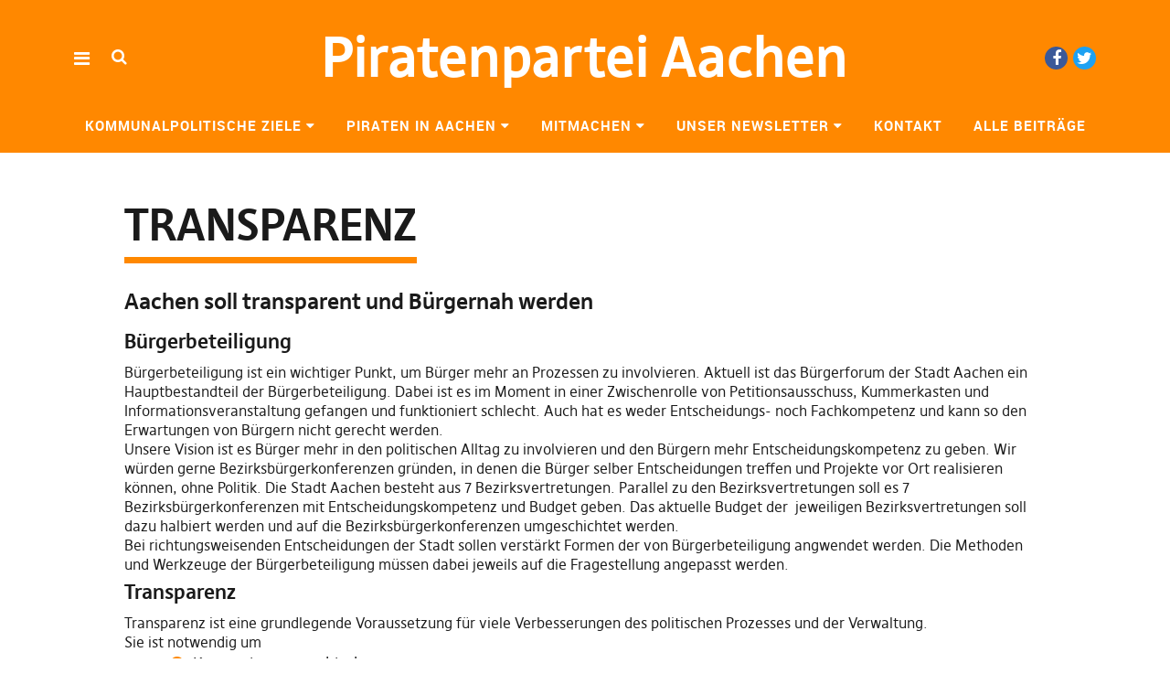

--- FILE ---
content_type: text/html; charset=UTF-8
request_url: https://piratenpartei-aachen.de/kommunalpolitische-ziele/transparenz/
body_size: 12166
content:
<!DOCTYPE html>
<html lang="de" class="no-js" itemscope itemtype="http://schema.org/WebPage">
<head>
<meta charset="UTF-8">
<meta name="viewport" content="width=device-width, initial-scale=1">
<!--

__________ .__                  __            __________                  __                                                                                             
\______   \|__|_______ _____  _/  |_   ____   \______   \_____  _______ _/  |_  ___.__.                                                                                  
 |     ___/|  |\_  __ \\__  \ \   __\_/ __ \   |     ___/\__  \ \_  __ \\   __\<   |  |                                                                                  
 |    |    |  | |  | \/ / __ \_|  |  \  ___/   |    |     / __ \_|  | \/ |  |   \___  |                                                                                  
 |____|    |__| |__|   (____  /|__|   \___  >  |____|    (____  /|__|    |__|   / ____|                                                                                  
                            \/            \/                  \/                \/                                                                                       
                                                                                                                                                                         
                                                                                                                                                                         
                                                                                                                                                                         
                                                                                                                                                                         
                                                                                                                                                                         
                                                                                                                                                                         
   _____   .__                                   ___.                                                           .__    _____ ._.                                         
  /  _  \  |  | __  _  _______   ___.__.  ______ \_ |__    ____    ___.__.  ____   __ __ _______  ______  ____  |  | _/ ____\| |                                         
 /  /_\  \ |  | \ \/ \/ /\__  \ <   |  | /  ___/  | __ \ _/ __ \  <   |  | /  _ \ |  |  \\_  __ \/  ___/_/ __ \ |  | \   __\ | |                                         
/    |    \|  |__\     /  / __ \_\___  | \___ \   | \_\ \\  ___/   \___  |(  <_> )|  |  / |  | \/\___ \ \  ___/ |  |__|  |    \|                                         
\____|__  /|____/ \/\_/  (____  // ____|/____  >  |___  / \___  >  / ____| \____/ |____/  |__|  /____  > \___  >|____/|__|    __                                         
        \/                    \/ \/          \/       \/      \/   \/                                \/      \/               \/                                         
 ____ ___        .__                                                                             ___.                              .__                  __               
|    |   \ ____  |  |    ____    ______  ______  ___.__.  ____   __ __    ____  _____     ____   \_ |__    ____   _____    ______  |__|_______ _____  _/  |_   ____      
|    |   //    \ |  |  _/ __ \  /  ___/ /  ___/ <   |  | /  _ \ |  |  \ _/ ___\ \__  \   /    \   | __ \ _/ __ \  \__  \   \____ \ |  |\_  __ \\__  \ \   __\_/ __ \     
|    |  /|   |  \|  |__\  ___/  \___ \  \___ \   \___  |(  <_> )|  |  / \  \___  / __ \_|   |  \  | \_\ \\  ___/   / __ \_ |  |_> >|  | |  | \/ / __ \_|  |  \  ___/     
|______/ |___|  /|____/ \___  >/____  >/____  >  / ____| \____/ |____/   \___  >(____  /|___|  /  |___  / \___  > (____  / |   __/ |__| |__|   (____  /|__|   \___  > /\ 
              \/            \/      \/      \/   \/                          \/      \/      \/       \/      \/       \/  |__|                     \/            \/  )/ 
  __   .__                              .__                                   ___.                              .__                  __                                  
_/  |_ |  |__    ____    ____   _____   |  | __  _  _______   ___.__.  ______ \_ |__    ____   _____    ______  |__|_______ _____  _/  |_   ____                         
\   __\|  |  \ _/ __ \  /    \  \__  \  |  | \ \/ \/ /\__  \ <   |  | /  ___/  | __ \ _/ __ \  \__  \   \____ \ |  |\_  __ \\__  \ \   __\_/ __ \                        
 |  |  |   Y  \\  ___/ |   |  \  / __ \_|  |__\     /  / __ \_\___  | \___ \   | \_\ \\  ___/   / __ \_ |  |_> >|  | |  | \/ / __ \_|  |  \  ___/                        
 |__|  |___|  / \___  >|___|  / (____  /|____/ \/\_/  (____  // ____|/____  >  |___  / \___  > (____  / |   __/ |__| |__|   (____  /|__|   \___  > /\                    
            \/      \/      \/       \/                    \/ \/          \/       \/      \/       \/  |__|                     \/            \/  \/                    


-->
<link rel="profile" href="https://gmpg.org/xfn/11">
<link rel="pingback" href="https://piratenpartei-aachen.de/xmlrpc.php">
<script>(function(html){html.className = html.className.replace(/\bno-js\b/,'js')})(document.documentElement);</script>
<title>Transparenz &#8211; Piratenpartei Aachen</title>
<meta name='robots' content='max-image-preview:large' />
	<style>img:is([sizes="auto" i], [sizes^="auto," i]) { contain-intrinsic-size: 3000px 1500px }</style>
	<link rel="alternate" type="application/rss+xml" title="Piratenpartei Aachen &raquo; Feed" href="https://piratenpartei-aachen.de/feed/" />
<script type="text/javascript">
/* <![CDATA[ */
window._wpemojiSettings = {"baseUrl":"https:\/\/s.w.org\/images\/core\/emoji\/16.0.1\/72x72\/","ext":".png","svgUrl":"https:\/\/s.w.org\/images\/core\/emoji\/16.0.1\/svg\/","svgExt":".svg","source":{"concatemoji":"https:\/\/piratenpartei-aachen.de\/wp-includes\/js\/wp-emoji-release.min.js?ver=c14b988509989bbabe61203255476a0b"}};
/*! This file is auto-generated */
!function(s,n){var o,i,e;function c(e){try{var t={supportTests:e,timestamp:(new Date).valueOf()};sessionStorage.setItem(o,JSON.stringify(t))}catch(e){}}function p(e,t,n){e.clearRect(0,0,e.canvas.width,e.canvas.height),e.fillText(t,0,0);var t=new Uint32Array(e.getImageData(0,0,e.canvas.width,e.canvas.height).data),a=(e.clearRect(0,0,e.canvas.width,e.canvas.height),e.fillText(n,0,0),new Uint32Array(e.getImageData(0,0,e.canvas.width,e.canvas.height).data));return t.every(function(e,t){return e===a[t]})}function u(e,t){e.clearRect(0,0,e.canvas.width,e.canvas.height),e.fillText(t,0,0);for(var n=e.getImageData(16,16,1,1),a=0;a<n.data.length;a++)if(0!==n.data[a])return!1;return!0}function f(e,t,n,a){switch(t){case"flag":return n(e,"\ud83c\udff3\ufe0f\u200d\u26a7\ufe0f","\ud83c\udff3\ufe0f\u200b\u26a7\ufe0f")?!1:!n(e,"\ud83c\udde8\ud83c\uddf6","\ud83c\udde8\u200b\ud83c\uddf6")&&!n(e,"\ud83c\udff4\udb40\udc67\udb40\udc62\udb40\udc65\udb40\udc6e\udb40\udc67\udb40\udc7f","\ud83c\udff4\u200b\udb40\udc67\u200b\udb40\udc62\u200b\udb40\udc65\u200b\udb40\udc6e\u200b\udb40\udc67\u200b\udb40\udc7f");case"emoji":return!a(e,"\ud83e\udedf")}return!1}function g(e,t,n,a){var r="undefined"!=typeof WorkerGlobalScope&&self instanceof WorkerGlobalScope?new OffscreenCanvas(300,150):s.createElement("canvas"),o=r.getContext("2d",{willReadFrequently:!0}),i=(o.textBaseline="top",o.font="600 32px Arial",{});return e.forEach(function(e){i[e]=t(o,e,n,a)}),i}function t(e){var t=s.createElement("script");t.src=e,t.defer=!0,s.head.appendChild(t)}"undefined"!=typeof Promise&&(o="wpEmojiSettingsSupports",i=["flag","emoji"],n.supports={everything:!0,everythingExceptFlag:!0},e=new Promise(function(e){s.addEventListener("DOMContentLoaded",e,{once:!0})}),new Promise(function(t){var n=function(){try{var e=JSON.parse(sessionStorage.getItem(o));if("object"==typeof e&&"number"==typeof e.timestamp&&(new Date).valueOf()<e.timestamp+604800&&"object"==typeof e.supportTests)return e.supportTests}catch(e){}return null}();if(!n){if("undefined"!=typeof Worker&&"undefined"!=typeof OffscreenCanvas&&"undefined"!=typeof URL&&URL.createObjectURL&&"undefined"!=typeof Blob)try{var e="postMessage("+g.toString()+"("+[JSON.stringify(i),f.toString(),p.toString(),u.toString()].join(",")+"));",a=new Blob([e],{type:"text/javascript"}),r=new Worker(URL.createObjectURL(a),{name:"wpTestEmojiSupports"});return void(r.onmessage=function(e){c(n=e.data),r.terminate(),t(n)})}catch(e){}c(n=g(i,f,p,u))}t(n)}).then(function(e){for(var t in e)n.supports[t]=e[t],n.supports.everything=n.supports.everything&&n.supports[t],"flag"!==t&&(n.supports.everythingExceptFlag=n.supports.everythingExceptFlag&&n.supports[t]);n.supports.everythingExceptFlag=n.supports.everythingExceptFlag&&!n.supports.flag,n.DOMReady=!1,n.readyCallback=function(){n.DOMReady=!0}}).then(function(){return e}).then(function(){var e;n.supports.everything||(n.readyCallback(),(e=n.source||{}).concatemoji?t(e.concatemoji):e.wpemoji&&e.twemoji&&(t(e.twemoji),t(e.wpemoji)))}))}((window,document),window._wpemojiSettings);
/* ]]> */
</script>
<link rel='stylesheet' id='twoclick-social-media-buttons-css' href='https://piratenpartei-aachen.de/wp-content/plugins/2-click-socialmedia-buttons/css/socialshareprivacy-min.css?ver=1.6.4' type='text/css' media='all' />
<style id='wp-emoji-styles-inline-css' type='text/css'>

	img.wp-smiley, img.emoji {
		display: inline !important;
		border: none !important;
		box-shadow: none !important;
		height: 1em !important;
		width: 1em !important;
		margin: 0 0.07em !important;
		vertical-align: -0.1em !important;
		background: none !important;
		padding: 0 !important;
	}
</style>
<link rel='stylesheet' id='wp-block-library-css' href='https://piratenpartei-aachen.de/wp-includes/css/dist/block-library/style.min.css?ver=c14b988509989bbabe61203255476a0b' type='text/css' media='all' />
<style id='classic-theme-styles-inline-css' type='text/css'>
/*! This file is auto-generated */
.wp-block-button__link{color:#fff;background-color:#32373c;border-radius:9999px;box-shadow:none;text-decoration:none;padding:calc(.667em + 2px) calc(1.333em + 2px);font-size:1.125em}.wp-block-file__button{background:#32373c;color:#fff;text-decoration:none}
</style>
<style id='global-styles-inline-css' type='text/css'>
:root{--wp--preset--aspect-ratio--square: 1;--wp--preset--aspect-ratio--4-3: 4/3;--wp--preset--aspect-ratio--3-4: 3/4;--wp--preset--aspect-ratio--3-2: 3/2;--wp--preset--aspect-ratio--2-3: 2/3;--wp--preset--aspect-ratio--16-9: 16/9;--wp--preset--aspect-ratio--9-16: 9/16;--wp--preset--color--black: #000000;--wp--preset--color--cyan-bluish-gray: #abb8c3;--wp--preset--color--white: #ffffff;--wp--preset--color--pale-pink: #f78da7;--wp--preset--color--vivid-red: #cf2e2e;--wp--preset--color--luminous-vivid-orange: #ff6900;--wp--preset--color--luminous-vivid-amber: #fcb900;--wp--preset--color--light-green-cyan: #7bdcb5;--wp--preset--color--vivid-green-cyan: #00d084;--wp--preset--color--pale-cyan-blue: #8ed1fc;--wp--preset--color--vivid-cyan-blue: #0693e3;--wp--preset--color--vivid-purple: #9b51e0;--wp--preset--gradient--vivid-cyan-blue-to-vivid-purple: linear-gradient(135deg,rgba(6,147,227,1) 0%,rgb(155,81,224) 100%);--wp--preset--gradient--light-green-cyan-to-vivid-green-cyan: linear-gradient(135deg,rgb(122,220,180) 0%,rgb(0,208,130) 100%);--wp--preset--gradient--luminous-vivid-amber-to-luminous-vivid-orange: linear-gradient(135deg,rgba(252,185,0,1) 0%,rgba(255,105,0,1) 100%);--wp--preset--gradient--luminous-vivid-orange-to-vivid-red: linear-gradient(135deg,rgba(255,105,0,1) 0%,rgb(207,46,46) 100%);--wp--preset--gradient--very-light-gray-to-cyan-bluish-gray: linear-gradient(135deg,rgb(238,238,238) 0%,rgb(169,184,195) 100%);--wp--preset--gradient--cool-to-warm-spectrum: linear-gradient(135deg,rgb(74,234,220) 0%,rgb(151,120,209) 20%,rgb(207,42,186) 40%,rgb(238,44,130) 60%,rgb(251,105,98) 80%,rgb(254,248,76) 100%);--wp--preset--gradient--blush-light-purple: linear-gradient(135deg,rgb(255,206,236) 0%,rgb(152,150,240) 100%);--wp--preset--gradient--blush-bordeaux: linear-gradient(135deg,rgb(254,205,165) 0%,rgb(254,45,45) 50%,rgb(107,0,62) 100%);--wp--preset--gradient--luminous-dusk: linear-gradient(135deg,rgb(255,203,112) 0%,rgb(199,81,192) 50%,rgb(65,88,208) 100%);--wp--preset--gradient--pale-ocean: linear-gradient(135deg,rgb(255,245,203) 0%,rgb(182,227,212) 50%,rgb(51,167,181) 100%);--wp--preset--gradient--electric-grass: linear-gradient(135deg,rgb(202,248,128) 0%,rgb(113,206,126) 100%);--wp--preset--gradient--midnight: linear-gradient(135deg,rgb(2,3,129) 0%,rgb(40,116,252) 100%);--wp--preset--font-size--small: 13px;--wp--preset--font-size--medium: 20px;--wp--preset--font-size--large: 36px;--wp--preset--font-size--x-large: 42px;--wp--preset--spacing--20: 0.44rem;--wp--preset--spacing--30: 0.67rem;--wp--preset--spacing--40: 1rem;--wp--preset--spacing--50: 1.5rem;--wp--preset--spacing--60: 2.25rem;--wp--preset--spacing--70: 3.38rem;--wp--preset--spacing--80: 5.06rem;--wp--preset--shadow--natural: 6px 6px 9px rgba(0, 0, 0, 0.2);--wp--preset--shadow--deep: 12px 12px 50px rgba(0, 0, 0, 0.4);--wp--preset--shadow--sharp: 6px 6px 0px rgba(0, 0, 0, 0.2);--wp--preset--shadow--outlined: 6px 6px 0px -3px rgba(255, 255, 255, 1), 6px 6px rgba(0, 0, 0, 1);--wp--preset--shadow--crisp: 6px 6px 0px rgba(0, 0, 0, 1);}:where(.is-layout-flex){gap: 0.5em;}:where(.is-layout-grid){gap: 0.5em;}body .is-layout-flex{display: flex;}.is-layout-flex{flex-wrap: wrap;align-items: center;}.is-layout-flex > :is(*, div){margin: 0;}body .is-layout-grid{display: grid;}.is-layout-grid > :is(*, div){margin: 0;}:where(.wp-block-columns.is-layout-flex){gap: 2em;}:where(.wp-block-columns.is-layout-grid){gap: 2em;}:where(.wp-block-post-template.is-layout-flex){gap: 1.25em;}:where(.wp-block-post-template.is-layout-grid){gap: 1.25em;}.has-black-color{color: var(--wp--preset--color--black) !important;}.has-cyan-bluish-gray-color{color: var(--wp--preset--color--cyan-bluish-gray) !important;}.has-white-color{color: var(--wp--preset--color--white) !important;}.has-pale-pink-color{color: var(--wp--preset--color--pale-pink) !important;}.has-vivid-red-color{color: var(--wp--preset--color--vivid-red) !important;}.has-luminous-vivid-orange-color{color: var(--wp--preset--color--luminous-vivid-orange) !important;}.has-luminous-vivid-amber-color{color: var(--wp--preset--color--luminous-vivid-amber) !important;}.has-light-green-cyan-color{color: var(--wp--preset--color--light-green-cyan) !important;}.has-vivid-green-cyan-color{color: var(--wp--preset--color--vivid-green-cyan) !important;}.has-pale-cyan-blue-color{color: var(--wp--preset--color--pale-cyan-blue) !important;}.has-vivid-cyan-blue-color{color: var(--wp--preset--color--vivid-cyan-blue) !important;}.has-vivid-purple-color{color: var(--wp--preset--color--vivid-purple) !important;}.has-black-background-color{background-color: var(--wp--preset--color--black) !important;}.has-cyan-bluish-gray-background-color{background-color: var(--wp--preset--color--cyan-bluish-gray) !important;}.has-white-background-color{background-color: var(--wp--preset--color--white) !important;}.has-pale-pink-background-color{background-color: var(--wp--preset--color--pale-pink) !important;}.has-vivid-red-background-color{background-color: var(--wp--preset--color--vivid-red) !important;}.has-luminous-vivid-orange-background-color{background-color: var(--wp--preset--color--luminous-vivid-orange) !important;}.has-luminous-vivid-amber-background-color{background-color: var(--wp--preset--color--luminous-vivid-amber) !important;}.has-light-green-cyan-background-color{background-color: var(--wp--preset--color--light-green-cyan) !important;}.has-vivid-green-cyan-background-color{background-color: var(--wp--preset--color--vivid-green-cyan) !important;}.has-pale-cyan-blue-background-color{background-color: var(--wp--preset--color--pale-cyan-blue) !important;}.has-vivid-cyan-blue-background-color{background-color: var(--wp--preset--color--vivid-cyan-blue) !important;}.has-vivid-purple-background-color{background-color: var(--wp--preset--color--vivid-purple) !important;}.has-black-border-color{border-color: var(--wp--preset--color--black) !important;}.has-cyan-bluish-gray-border-color{border-color: var(--wp--preset--color--cyan-bluish-gray) !important;}.has-white-border-color{border-color: var(--wp--preset--color--white) !important;}.has-pale-pink-border-color{border-color: var(--wp--preset--color--pale-pink) !important;}.has-vivid-red-border-color{border-color: var(--wp--preset--color--vivid-red) !important;}.has-luminous-vivid-orange-border-color{border-color: var(--wp--preset--color--luminous-vivid-orange) !important;}.has-luminous-vivid-amber-border-color{border-color: var(--wp--preset--color--luminous-vivid-amber) !important;}.has-light-green-cyan-border-color{border-color: var(--wp--preset--color--light-green-cyan) !important;}.has-vivid-green-cyan-border-color{border-color: var(--wp--preset--color--vivid-green-cyan) !important;}.has-pale-cyan-blue-border-color{border-color: var(--wp--preset--color--pale-cyan-blue) !important;}.has-vivid-cyan-blue-border-color{border-color: var(--wp--preset--color--vivid-cyan-blue) !important;}.has-vivid-purple-border-color{border-color: var(--wp--preset--color--vivid-purple) !important;}.has-vivid-cyan-blue-to-vivid-purple-gradient-background{background: var(--wp--preset--gradient--vivid-cyan-blue-to-vivid-purple) !important;}.has-light-green-cyan-to-vivid-green-cyan-gradient-background{background: var(--wp--preset--gradient--light-green-cyan-to-vivid-green-cyan) !important;}.has-luminous-vivid-amber-to-luminous-vivid-orange-gradient-background{background: var(--wp--preset--gradient--luminous-vivid-amber-to-luminous-vivid-orange) !important;}.has-luminous-vivid-orange-to-vivid-red-gradient-background{background: var(--wp--preset--gradient--luminous-vivid-orange-to-vivid-red) !important;}.has-very-light-gray-to-cyan-bluish-gray-gradient-background{background: var(--wp--preset--gradient--very-light-gray-to-cyan-bluish-gray) !important;}.has-cool-to-warm-spectrum-gradient-background{background: var(--wp--preset--gradient--cool-to-warm-spectrum) !important;}.has-blush-light-purple-gradient-background{background: var(--wp--preset--gradient--blush-light-purple) !important;}.has-blush-bordeaux-gradient-background{background: var(--wp--preset--gradient--blush-bordeaux) !important;}.has-luminous-dusk-gradient-background{background: var(--wp--preset--gradient--luminous-dusk) !important;}.has-pale-ocean-gradient-background{background: var(--wp--preset--gradient--pale-ocean) !important;}.has-electric-grass-gradient-background{background: var(--wp--preset--gradient--electric-grass) !important;}.has-midnight-gradient-background{background: var(--wp--preset--gradient--midnight) !important;}.has-small-font-size{font-size: var(--wp--preset--font-size--small) !important;}.has-medium-font-size{font-size: var(--wp--preset--font-size--medium) !important;}.has-large-font-size{font-size: var(--wp--preset--font-size--large) !important;}.has-x-large-font-size{font-size: var(--wp--preset--font-size--x-large) !important;}
:where(.wp-block-post-template.is-layout-flex){gap: 1.25em;}:where(.wp-block-post-template.is-layout-grid){gap: 1.25em;}
:where(.wp-block-columns.is-layout-flex){gap: 2em;}:where(.wp-block-columns.is-layout-grid){gap: 2em;}
:root :where(.wp-block-pullquote){font-size: 1.5em;line-height: 1.6;}
</style>
<link rel='stylesheet' id='math-captcha-frontend-css' href='https://piratenpartei-aachen.de/wp-content/plugins/wp-math-captcha/css/frontend.css?ver=c14b988509989bbabe61203255476a0b' type='text/css' media='all' />
<link rel='stylesheet' id='pirate-rogue-style-css' href='https://piratenpartei-aachen.de/wp-content/themes/Pirate-Rogue/style.css?ver=1.4.8' type='text/css' media='all' />
<link rel='stylesheet' id='wpgdprc-front-css-css' href='https://piratenpartei-aachen.de/wp-content/plugins/wp-gdpr-compliance/Assets/css/front.css?ver=1706561104' type='text/css' media='all' />
<style id='wpgdprc-front-css-inline-css' type='text/css'>
:root{--wp-gdpr--bar--background-color: #000000;--wp-gdpr--bar--color: #ffffff;--wp-gdpr--button--background-color: #000000;--wp-gdpr--button--background-color--darken: #000000;--wp-gdpr--button--color: #ffffff;}
</style>
<script type="text/javascript" src="https://piratenpartei-aachen.de/wp-includes/js/jquery/jquery.min.js?ver=3.7.1" id="jquery-core-js"></script>
<script type="text/javascript" src="https://piratenpartei-aachen.de/wp-includes/js/jquery/jquery-migrate.min.js?ver=3.4.1" id="jquery-migrate-js"></script>
<script type="text/javascript" src="https://piratenpartei-aachen.de/wp-content/themes/Pirate-Rogue/js/jquery.misc.js?ver=1.1" id="pirate-rogue-jquery-misc-js"></script>
<script type="text/javascript" id="wpgdprc-front-js-js-extra">
/* <![CDATA[ */
var wpgdprcFront = {"ajaxUrl":"https:\/\/piratenpartei-aachen.de\/wp-admin\/admin-ajax.php","ajaxNonce":"d01d6a0bb1","ajaxArg":"security","pluginPrefix":"wpgdprc","blogId":"116","isMultiSite":"1","locale":"de_DE","showSignUpModal":"","showFormModal":"","cookieName":"116-wpgdprc-consent","consentVersion":"","path":"\/aachen\/","prefix":"wpgdprc"};
/* ]]> */
</script>
<script type="text/javascript" src="https://piratenpartei-aachen.de/wp-content/plugins/wp-gdpr-compliance/Assets/js/front.min.js?ver=1706561104" id="wpgdprc-front-js-js"></script>
<link rel="canonical" href="https://piratenpartei-aachen.de/kommunalpolitische-ziele/transparenz/" />
<link rel="alternate" title="oEmbed (JSON)" type="application/json+oembed" href="https://piratenpartei-aachen.de/wp-json/oembed/1.0/embed?url=https%3A%2F%2Fpiratenpartei-aachen.de%2Fkommunalpolitische-ziele%2Ftransparenz%2F" />
<link rel="alternate" title="oEmbed (XML)" type="text/xml+oembed" href="https://piratenpartei-aachen.de/wp-json/oembed/1.0/embed?url=https%3A%2F%2Fpiratenpartei-aachen.de%2Fkommunalpolitische-ziele%2Ftransparenz%2F&#038;format=xml" />

<!-- OpenGraph Tags (added by 2-Click Social Media Buttons) -->
<meta property="og:site_name" content="Piratenpartei Aachen"/>
<meta property="og:locale" content="de_DE"/>
<meta property="og:locale:alternate" content="de_DE"/>
<meta property="og:type" content="article"/>
<meta property="og:title" content="Transparenz"/>
<meta property="og:url" content="https://piratenpartei-aachen.de/kommunalpolitische-ziele/transparenz/"/>
<meta property="og:description" content="Aachen soll transparent und Bürgernah werden
Bürgerbeteiligung

Bürgerbeteiligung ist ein wichtiger Punkt, um Bürger mehr an Prozessen zu involvieren. Aktuell ist das Bürgerforum der Stadt Aachen ein Hauptbestandteil der Bürgerbeteiligung. Dabei ist es im Moment in einer Zwischenrolle von Petitionsausschuss, Kummerkasten und Informationsveranstaltung gefangen und funktioniert schlecht. Auch ha ..."/>
<!-- /OpenGraph Tags -->

</head>

<body data-rsssl=1 class="wp-singular page-template-default page page-id-526 page-child parent-pageid-496 wp-theme-Pirate-Rogue uku-standard socialmedia- searchbar- no-sidebar slider-noplay hide-header-sticky offcanvas-widgets-off head-bgcol-main head-textcol-white head-linkborder-main actionbutton-main main-linkcol-main main-linkhovercol-main footer-bgcol-main footer-textcol-white footer-linkcol-white footer-linkhovercol-white">
    <div class="container-all">
        <nav id="skiplinks" aria-label="Skip-Navigation">
            <ul>
                <li><a href="#overlay-wrap" data-target="#overlay-wrap" data-firstchild="0" class="jumplink-content">Inhalt</a></li>
                <li><a href="#masthead" data-target="#desktop-navigation" data-firstchild="1" class="jumplink-nav">Hauptmenü</a></li>        
                <li><a href="#footer-search" data-target="#footer-search" data-firstchild="1" class="jumplink-nav">Suche</a></li>
                <li><a href="#colophon" data-target="#colophon" data-firstchild="1" class="jumplink-nav">Footer</a></li>
            </ul>
	</nav>    
        <header id="masthead" class="site-header cf"> 
            <div class="site-header-content">
                    <div id="site-branding" role="banner" itemprop="publisher" itemscope itemtype="http://schema.org/Organization">
                            <meta itemprop="name" content="Piratenpartei Aachen"><link itemprop="url" href="https://piratenpartei-aachen.de/">                                                                <p class="site-title"><a href="https://piratenpartei-aachen.de/" rel="home">Piratenpartei Aachen</a></p>
                            
                            
                            <p class="site-description"></p>
                            <button aria-hidden="true" id="overlay-open" class="overlay-open overlay-btn"><span>Menü</span></button>

                                                                <div id="header-social" class="header-social social-nav">
                                        <h2 class="screen-reader-text">Social-Media-Plattformen</h2>
                                    <ul id="menu-socialmedia" class="menu"><li id="menu-item-2457998" class="menu-item menu-item-type-custom menu-item-object-custom menu-item-2457998"><a target="_blank" href="https://www.facebook.com/piraten.ac">Facebook</a></li>
<li id="menu-item-2457999" class="menu-item menu-item-type-custom menu-item-object-custom menu-item-2457999"><a target="_blank" href="https://twitter.com/PiratenAC">Twitter</a></li>
</ul>                                    </div><!-- end #header-social -->
                                                </div><!-- end #site-branding -->

                    <nav id="desktop-navigation" class="desktop-navigation cf">
                            <ul id="menu-maintop" class="menu mainmenu"><li class="menu-item menu-item-type-post_type menu-item-object-page current-page-ancestor current-menu-ancestor current-menu-parent current-page-parent current_page_parent current_page_ancestor menu-item-has-children has_children" aria-haspopup="true"><a href="https://piratenpartei-aachen.de/kommunalpolitische-ziele/">Kommunalpolitische Ziele</a>
<ul class="sub-menu">
	<li class="menu-item menu-item-type-post_type menu-item-object-page"><a href="https://piratenpartei-aachen.de/kommunalpolitische-ziele/umwelt/">Umwelt</a></li>
	<li class="menu-item menu-item-type-post_type menu-item-object-page"><a href="https://piratenpartei-aachen.de/kommunalpolitische-ziele/mobilitaet/">Mobilität</a></li>
	<li class="menu-item menu-item-type-post_type menu-item-object-page"><a href="https://piratenpartei-aachen.de/kommunalpolitische-ziele/bildung/">Bildung</a></li>
	<li class="menu-item menu-item-type-post_type menu-item-object-page"><a href="https://piratenpartei-aachen.de/kommunalpolitische-ziele/lebendige-stadt/">Lebendige Stadt</a></li>
	<li class="menu-item menu-item-type-post_type menu-item-object-page current-menu-item page_item page-item-526 current_page_item"><a href="https://piratenpartei-aachen.de/kommunalpolitische-ziele/transparenz/">Transparenz</a></li>
</ul>
</li>
<li class="menu-item menu-item-type-post_type menu-item-object-page menu-item-has-children has_children" aria-haspopup="true"><a href="https://piratenpartei-aachen.de/piraten-in-aachen/">Piraten in Aachen</a>
<ul class="sub-menu">
	<li class="menu-item menu-item-type-post_type menu-item-object-page"><a href="https://piratenpartei-aachen.de/piraten-in-aachen/unsere-expertinnen-in-aachen/">Unsere Expert*Innen in Aachen</a></li>
	<li class="menu-item menu-item-type-post_type menu-item-object-page"><a href="https://piratenpartei-aachen.de/piraten-in-aachen/die-bezirksvertretung/">Die Bezirksvertretung</a></li>
	<li class="menu-item menu-item-type-post_type menu-item-object-page"><a href="https://piratenpartei-aachen.de/piraten-in-aachen/piraten-in-der-staedteregion/">Piraten in der Städteregion</a></li>
</ul>
</li>
<li class="menu-item menu-item-type-post_type menu-item-object-page menu-item-has-children has_children" aria-haspopup="true"><a href="https://piratenpartei-aachen.de/mitmachen/">Mitmachen</a>
<ul class="sub-menu">
	<li class="menu-item menu-item-type-post_type menu-item-object-page"><a href="https://piratenpartei-aachen.de/mitmachen/die-fraktionssitzung/">Die Fraktionssitzung</a></li>
	<li class="menu-item menu-item-type-post_type menu-item-object-page"><a href="https://piratenpartei-aachen.de/mitmachen/das-piratenforum/">Das Piratenforum</a></li>
	<li class="menu-item menu-item-type-post_type menu-item-object-page"><a href="https://piratenpartei-aachen.de/mitmachen/mitglied-werden/">Mitglied werden</a></li>
</ul>
</li>
<li class="menu-item menu-item-type-post_type menu-item-object-page menu-item-has-children has_children" aria-haspopup="true"><a href="https://piratenpartei-aachen.de/unser-newsletter/">Unser Newsletter</a>
<ul class="sub-menu">
	<li class="menu-item menu-item-type-custom menu-item-object-custom external"><a target="_blank" href="https://lists.piratenpartei.de/sympa/subscribe/aachen">Anmelden</a></li>
</ul>
</li>
<li class="menu-item menu-item-type-post_type menu-item-object-page"><a href="https://piratenpartei-aachen.de/kontakt/">Kontakt</a></li>
<li class="menu-item menu-item-type-post_type menu-item-object-page"><a href="https://piratenpartei-aachen.de/alle-beitraege/">Alle Beiträge</a></li>
</ul>                    </nav><!-- .main-navigation -->


                                        <button aria-hidden="true" id="search-open" class="search-open search-btn"><span>Suche</span></button>
                            <div class="desktop-search">                                     
                                <form method="get" class="searchform" action="https://piratenpartei-aachen.de/" role="search">
                                        <label for="s" class="screen-reader-text"><span>Suche</span></label>
                                        <input type="text" class="search-field" id="s" name="s" placeholder="Suche..." />
                                        <input type="submit" class="submit" name="submit" value="Suchen" />
                                </form>     
                            </div><!-- end .desktop-search -->
                    
            </div><!-- .site-header-content -->

            <div class="sticky-header hidden">
                    <button id="overlay-open-sticky" class="overlay-open overlay-btn"><span>Menü</span></button>
                                                <button id="search-open-sticky" class="search-open search-btn"><span>Suche</span></button>
                    
                                                <p class="site-title"><a href="https://piratenpartei-aachen.de/" rel="home">Piratenpartei Aachen</a></p>
                    

                                                <nav id="header-social-sticky" class="header-social social-nav">
                                    <ul id="menu-socialmedia-1" class="menu"><li class="menu-item menu-item-type-custom menu-item-object-custom menu-item-2457998"><a target="_blank" href="https://www.facebook.com/piraten.ac">Facebook</a></li>
<li class="menu-item menu-item-type-custom menu-item-object-custom menu-item-2457999"><a target="_blank" href="https://twitter.com/PiratenAC">Twitter</a></li>
</ul>                            </nav><!-- end #header-social-sticky -->
                                </div><!-- end .sticky-header -->
            <div class="inner-offcanvas-wrap" aria-hidden="true">
                    <div class="close-btn-wrap">
                            <button id="overlay-close" class="overlay-btn"><span>Schließen</span></button>
                    </div><!-- end .close-btn-wrap -->

                    <div class="overlay-desktop-content cf">

            
                            <div class="overlay-title-wrap">
                                    <p class="site-title"><a href="https://piratenpartei-aachen.de/" rel="home">Piratenpartei Aachen</a></p>
                            </div><!-- end .overlay-title-wrap -->
                

                            <nav id="overlay-nav" class="main-nav cf">
                            <ul id="menu-maintop-1" class="menu"><li class="menu-item menu-item-type-post_type menu-item-object-page current-page-ancestor current-menu-ancestor current-menu-parent current-page-parent current_page_parent current_page_ancestor menu-item-has-children has_children" aria-haspopup="true"><a href="https://piratenpartei-aachen.de/kommunalpolitische-ziele/">Kommunalpolitische Ziele</a>
<ul class="sub-menu">
	<li class="menu-item menu-item-type-post_type menu-item-object-page"><a href="https://piratenpartei-aachen.de/kommunalpolitische-ziele/umwelt/">Umwelt</a></li>
	<li class="menu-item menu-item-type-post_type menu-item-object-page"><a href="https://piratenpartei-aachen.de/kommunalpolitische-ziele/mobilitaet/">Mobilität</a></li>
	<li class="menu-item menu-item-type-post_type menu-item-object-page"><a href="https://piratenpartei-aachen.de/kommunalpolitische-ziele/bildung/">Bildung</a></li>
	<li class="menu-item menu-item-type-post_type menu-item-object-page"><a href="https://piratenpartei-aachen.de/kommunalpolitische-ziele/lebendige-stadt/">Lebendige Stadt</a></li>
	<li class="menu-item menu-item-type-post_type menu-item-object-page current-menu-item page_item page-item-526 current_page_item"><a href="https://piratenpartei-aachen.de/kommunalpolitische-ziele/transparenz/">Transparenz</a></li>
</ul>
</li>
<li class="menu-item menu-item-type-post_type menu-item-object-page menu-item-has-children has_children" aria-haspopup="true"><a href="https://piratenpartei-aachen.de/piraten-in-aachen/">Piraten in Aachen</a>
<ul class="sub-menu">
	<li class="menu-item menu-item-type-post_type menu-item-object-page"><a href="https://piratenpartei-aachen.de/piraten-in-aachen/unsere-expertinnen-in-aachen/">Unsere Expert*Innen in Aachen</a></li>
	<li class="menu-item menu-item-type-post_type menu-item-object-page"><a href="https://piratenpartei-aachen.de/piraten-in-aachen/die-bezirksvertretung/">Die Bezirksvertretung</a></li>
	<li class="menu-item menu-item-type-post_type menu-item-object-page"><a href="https://piratenpartei-aachen.de/piraten-in-aachen/piraten-in-der-staedteregion/">Piraten in der Städteregion</a></li>
</ul>
</li>
<li class="menu-item menu-item-type-post_type menu-item-object-page menu-item-has-children has_children" aria-haspopup="true"><a href="https://piratenpartei-aachen.de/mitmachen/">Mitmachen</a>
<ul class="sub-menu">
	<li class="menu-item menu-item-type-post_type menu-item-object-page"><a href="https://piratenpartei-aachen.de/mitmachen/die-fraktionssitzung/">Die Fraktionssitzung</a></li>
	<li class="menu-item menu-item-type-post_type menu-item-object-page"><a href="https://piratenpartei-aachen.de/mitmachen/das-piratenforum/">Das Piratenforum</a></li>
	<li class="menu-item menu-item-type-post_type menu-item-object-page"><a href="https://piratenpartei-aachen.de/mitmachen/mitglied-werden/">Mitglied werden</a></li>
</ul>
</li>
<li class="menu-item menu-item-type-post_type menu-item-object-page menu-item-has-children has_children" aria-haspopup="true"><a href="https://piratenpartei-aachen.de/unser-newsletter/">Unser Newsletter</a>
<ul class="sub-menu">
	<li class="menu-item menu-item-type-custom menu-item-object-custom"><a target="_blank" href="https://lists.piratenpartei.de/sympa/subscribe/aachen">Anmelden</a></li>
</ul>
</li>
<li class="menu-item menu-item-type-post_type menu-item-object-page"><a href="https://piratenpartei-aachen.de/kontakt/">Kontakt</a></li>
<li class="menu-item menu-item-type-post_type menu-item-object-page"><a href="https://piratenpartei-aachen.de/alle-beitraege/">Alle Beiträge</a></li>
</ul>                            </nav><!-- .main-navigation -->

                                                                <div id="mobile-social" class="social-nav" role="navigation">
                                        <h2 class="screen-reader-text">Social-Media-Plattformen</h2>
                                    <ul id="menu-socialmedia-2" class="menu"><li class="menu-item menu-item-type-custom menu-item-object-custom menu-item-2457998"><a target="_blank" href="https://www.facebook.com/piraten.ac">Facebook</a></li>
<li class="menu-item menu-item-type-custom menu-item-object-custom menu-item-2457999"><a target="_blank" href="https://twitter.com/PiratenAC">Twitter</a></li>
</ul>                                    </div><!-- end #mobile-social -->
                            
                                                        <div class="mobile-search">
                                    
<form method="get" class="searchform" action="https://piratenpartei-aachen.de/" role="search">
	<label for="s" class="screen-reader-text"><span>Suche</span></label>
	<input type="text" class="search-field" name="s" placeholder="Suche..." />
	<input type="submit" class="submit" name="submit" value="Suchen" />
</form>
                            </div><!-- end .mobile-search -->
                            
                            
                    </div><!-- end .overlay-desktop-content -->
            </div><!-- end .inner-offcanvas-wrap -->
    </header><!-- end #masthead -->
    <div id="printhead"></div>
    <div id="overlay-wrap" class="overlay-wrap cf"></div><!-- end #overlay-wrap -->
    <main>

    <div class="content-wrap">
	
	<div id="blog-wrap" class="blog-wrap cf">
		<div id="primary" class="site-content cf" role="main">
		<header class="entry-header">
	<h1 class="entry-title">Transparenz</h1>
</header>
<div class="entry-content">
<h3>Aachen soll transparent und Bürgernah werden</h3>
<h4 id="magicdomid5"><span class="author-a-eqyz89zz87znz84z4z80zz81zz69zz69zz84ztz78zz72z b"><b>Bürgerbeteiligung</b></span></h4>
<div id="magicdomid6" class=""></div>
<div id="magicdomid7" class=""><span class="author-a-eqyz89zz87znz84z4z80zz81zz69zz69zz84ztz78zz72z">Bürgerbeteiligung ist ein wichtiger Punkt, um Bürger mehr an Prozessen zu involvieren. Aktuell ist das Bürgerforum der Stadt Aachen ein Hauptbestandteil der Bürgerbeteiligung.</span><span class="author-a-8uz67z3yz69zz80zz74zz83zz80zz85z5az85z68"> Dabei ist es im Moment in einer Zwischenrolle von Petitionsausschuss, Kummerkasten und Informationsveranstaltung gefangen und funktioniert schlecht. Auch hat es weder Entscheidungs- noch Fachkompetenz und kann so den Erwartungen von Bürgern nicht gerecht werden.</span></div>
<div id="magicdomid8" class=""></div>
<div id="magicdomid9" class=""><span class="author-a-eqyz89zz87znz84z4z80zz81zz69zz69zz84ztz78zz72z">Unsere Vision ist es</span> <span class="author-a-eqyz89zz87znz84z4z80zz81zz69zz69zz84ztz78zz72z">Bürger mehr in den politischen Alltag zu involvieren und den Bürgern mehr Entscheidungskompetenz zu geben. Wir würden gerne Bezirksbürgerkonferenzen gründen, in denen die Bürger selber</span> <span class="author-a-eqyz89zz87znz84z4z80zz81zz69zz69zz84ztz78zz72z">Entscheidungen treffen und Projekte vor Ort realisieren können, ohne Politik. Die Stadt Aachen besteht aus 7 Bezirksvertretungen. Parallel zu den Bezirksvertretungen soll es 7 Bezirksbürgerkonferenzen </span><span class="author-a-z76ze3z70zvw7z85z4lpe52lt">mit Entscheidungskompetenz und Budget </span><span class="author-a-eqyz89zz87znz84z4z80zz81zz69zz69zz84ztz78zz72z">geben. Das aktuelle Budget der </span> <span class="author-a-eqyz89zz87znz84z4z80zz81zz69zz69zz84ztz78zz72z">jeweiligen Bezirksvertretungen soll </span><span class="author-a-z76ze3z70zvw7z85z4lpe52lt">dazu </span><span class="author-a-eqyz89zz87znz84z4z80zz81zz69zz69zz84ztz78zz72z">halbiert werden und auf die Bezirksbürgerkonferenzen umgeschichtet werden.</span></div>
<div id="magicdomid10" class=""></div>
<div id="magicdomid11" class=""></div>
<div id="magicdomid12" class=""><span class="author-a-8uz67z3yz69zz80zz74zz83zz80zz85z5az85z68">Bei richtungsweisenden Entscheidungen der Stadt sollen verstärkt Formen der von Bürgerbeteiligung angwendet werden. Die Methoden und Werkzeuge der Bürgerbeteiligung müssen dabei jeweils auf die Fragestellung angepasst werden.</span></div>
<h4 id="magicdomid22"><span class="author-a-xjdz77zv3z70zz71zfmz84zz80zi2z85zz85z b"><b>Transparenz</b></span></h4>
<div id="magicdomid23" class=""></div>
<div id="magicdomid24" class=""><span class="author-a-8uz67z3yz69zz80zz74zz83zz80zz85z5az85z68">Transparenz ist eine grundlegende Voraussetzung für viele Verbesserungen des politischen Prozesses und der Verwaltung.</span></div>
<div id="magicdomid25" class=""><span class="author-a-8uz67z3yz69zz80zz74zz83zz80zz85z5az85z68">Sie ist notwendig um</span></div>
<div id="magicdomid26" class=""></div>
<ul>
<li id="magicdomid27"><span class="author-a-8uz67z3yz69zz80zz74zz83zz80zz85z5az85z68">Korruption zu  verhindern</span></li>
<li id="magicdomid28"><span class="author-a-8uz67z3yz69zz80zz74zz83zz80zz85z5az85z68">Information für die demokratische Wahl zu geben</span></li>
<li id="magicdomid29"><span class="author-a-8uz67z3yz69zz80zz74zz83zz80zz85z5az85z68">Information und Beteiligung von Bürgern zu gewährleisten</span></li>
<li id="magicdomid30"><span class="author-a-8uz67z3yz69zz80zz74zz83zz80zz85z5az85z68">Einbeziehung von Fachleuten aus der Bürgerschaft zu ermöglichen</span></li>
<li id="magicdomid31"><span class="author-a-8uz67z3yz69zz80zz74zz83zz80zz85z5az85z68">Vertrauen in die Kompetenz und Zuverlässigkeit von Verwaltung und Politik zu schaffen</span></li>
<li id="magicdomid32"><span class="author-a-8uz67z3yz69zz80zz74zz83zz80zz85z5az85z68">deutlich zu machen, welche Probleme und Einwände bereits berücksichtigt wurden</span></li>
</ul>
<div id="magicdomid33" class=""></div>
<div id="magicdomid34" class=""><span class="author-a-8uz67z3yz69zz80zz74zz83zz80zz85z5az85z68">Daher muss die ständige Verbesserung der Transparenz in Politik und Verwaltung ein zentrales Anliegen sein.</span></div>
<div id="magicdomid45" class=""></div>
<div id="magicdomid46" class=""></div>
<h4 id="magicdomid47"><span class="author-a-xjdz77zv3z70zz71zfmz84zz80zi2z85zz85z b"><b>Meinungspluralität</b></span><span class="author-a-z76ze3z70zvw7z85z4lpe52lt b"><b>  sichtbar</b></span><span class="author-a-8uz67z3yz69zz80zz74zz83zz80zz85z5az85z68 b"><b> machen</b></span></h4>
<div id="magicdomid48" class=""></div>
<div id="magicdomid49" class=""><span class="author-a-8uz67z3yz69zz80zz74zz83zz80zz85z5az85z68">Es ist wichtig, dass alle Meinungen öffentlich debattiert werden.</span></div>
<div id="magicdomid50" class=""><span class="author-a-8uz67z3yz69zz80zz74zz83zz80zz85z5az85z68">Das gilt sowohl für die gewählte Kommunalpolitik als auch für Formen der Bürgerbeteiligung und Diskussionen in der Bürgerschaft.</span></div>
<div id="magicdomid51" class=""></div>
<div id="magicdomid52" class=""><span class="author-a-8uz67z3yz69zz80zz74zz83zz80zz85z5az85z68">Es soll damit deutlich gemacht werden, welche politischen Gruppen welchen Meinungen vertreten und aus welchen Gründen. Damit werden die Beweggründe des Handelns klar und eine Befürchtung von Hinterzimmerabsprachen und Kuhhandeln wird entgegengetreten.</span></div>
<div id="magicdomid53" class=""></div>
<div id="magicdomid54" class=""><span class="author-a-8uz67z3yz69zz80zz74zz83zz80zz85z5az85z68">Auch verschiedene und widersprechende Meinungen in der Bürgerschaft werden so deutlich gemacht. Das ist aus mehreren Gründen wichtig. </span></div>
<ul>
<li id="magicdomid55"><span class="author-a-8uz67z3yz69zz80zz74zz83zz80zz85z5az85z68">Die Vielzahl von Meinungen und Handlungsoptionen wird klarer</span></li>
<li id="magicdomid56"><span class="author-a-8uz67z3yz69zz80zz74zz83zz80zz85z5az85z68">Es wird sichergestellt, dass die eigene Meinungen sowohl gesagt als auch gehört wurde</span></li>
<li id="magicdomid57"><span class="author-a-8uz67z3yz69zz80zz74zz83zz80zz85z5az85z68">Es wird keine &#8220;wir die Bürger &#8211; gegen die homogene Politikerelite&#8221; Kulisse aufgebaut</span></li>
<li id="magicdomid58"><span class="author-a-8uz67z3yz69zz80zz74zz83zz80zz85z5az85z68">Die Wichtigkeit von demokratischen Spielregeln und Minderheitenschutz wird gezeigt</span></li>
</ul>
<div id="magicdomid73" class=""></div>
</div>
		</div><!-- end #primary -->
            
<aside id="sidebar-page" class="sidebar-page widget-area">
    <section id="archives-2" class="widget widget_archive"><h2 class="widget-title">Archiv</h2>
			<ul>
					<li><a href='https://piratenpartei-aachen.de/2021/07/'>Juli 2021</a></li>
	<li><a href='https://piratenpartei-aachen.de/2020/12/'>Dezember 2020</a></li>
	<li><a href='https://piratenpartei-aachen.de/2020/10/'>Oktober 2020</a></li>
	<li><a href='https://piratenpartei-aachen.de/2020/09/'>September 2020</a></li>
	<li><a href='https://piratenpartei-aachen.de/2020/08/'>August 2020</a></li>
	<li><a href='https://piratenpartei-aachen.de/2020/07/'>Juli 2020</a></li>
	<li><a href='https://piratenpartei-aachen.de/2020/06/'>Juni 2020</a></li>
	<li><a href='https://piratenpartei-aachen.de/2020/05/'>Mai 2020</a></li>
	<li><a href='https://piratenpartei-aachen.de/2020/04/'>April 2020</a></li>
	<li><a href='https://piratenpartei-aachen.de/2020/03/'>März 2020</a></li>
	<li><a href='https://piratenpartei-aachen.de/2020/02/'>Februar 2020</a></li>
	<li><a href='https://piratenpartei-aachen.de/2020/01/'>Januar 2020</a></li>
	<li><a href='https://piratenpartei-aachen.de/2019/12/'>Dezember 2019</a></li>
	<li><a href='https://piratenpartei-aachen.de/2019/11/'>November 2019</a></li>
	<li><a href='https://piratenpartei-aachen.de/2019/10/'>Oktober 2019</a></li>
	<li><a href='https://piratenpartei-aachen.de/2019/09/'>September 2019</a></li>
	<li><a href='https://piratenpartei-aachen.de/2019/08/'>August 2019</a></li>
	<li><a href='https://piratenpartei-aachen.de/2019/07/'>Juli 2019</a></li>
	<li><a href='https://piratenpartei-aachen.de/2019/06/'>Juni 2019</a></li>
	<li><a href='https://piratenpartei-aachen.de/2019/05/'>Mai 2019</a></li>
	<li><a href='https://piratenpartei-aachen.de/2019/04/'>April 2019</a></li>
	<li><a href='https://piratenpartei-aachen.de/2019/03/'>März 2019</a></li>
	<li><a href='https://piratenpartei-aachen.de/2019/02/'>Februar 2019</a></li>
	<li><a href='https://piratenpartei-aachen.de/2019/01/'>Januar 2019</a></li>
	<li><a href='https://piratenpartei-aachen.de/2018/12/'>Dezember 2018</a></li>
	<li><a href='https://piratenpartei-aachen.de/2018/11/'>November 2018</a></li>
	<li><a href='https://piratenpartei-aachen.de/2018/10/'>Oktober 2018</a></li>
	<li><a href='https://piratenpartei-aachen.de/2018/09/'>September 2018</a></li>
	<li><a href='https://piratenpartei-aachen.de/2018/08/'>August 2018</a></li>
	<li><a href='https://piratenpartei-aachen.de/2018/07/'>Juli 2018</a></li>
	<li><a href='https://piratenpartei-aachen.de/2018/06/'>Juni 2018</a></li>
	<li><a href='https://piratenpartei-aachen.de/2018/05/'>Mai 2018</a></li>
	<li><a href='https://piratenpartei-aachen.de/2018/04/'>April 2018</a></li>
	<li><a href='https://piratenpartei-aachen.de/2018/03/'>März 2018</a></li>
	<li><a href='https://piratenpartei-aachen.de/2018/02/'>Februar 2018</a></li>
	<li><a href='https://piratenpartei-aachen.de/2018/01/'>Januar 2018</a></li>
	<li><a href='https://piratenpartei-aachen.de/2017/12/'>Dezember 2017</a></li>
	<li><a href='https://piratenpartei-aachen.de/2017/11/'>November 2017</a></li>
	<li><a href='https://piratenpartei-aachen.de/2017/10/'>Oktober 2017</a></li>
	<li><a href='https://piratenpartei-aachen.de/2017/09/'>September 2017</a></li>
	<li><a href='https://piratenpartei-aachen.de/2017/08/'>August 2017</a></li>
	<li><a href='https://piratenpartei-aachen.de/2017/07/'>Juli 2017</a></li>
	<li><a href='https://piratenpartei-aachen.de/2017/06/'>Juni 2017</a></li>
	<li><a href='https://piratenpartei-aachen.de/2017/05/'>Mai 2017</a></li>
	<li><a href='https://piratenpartei-aachen.de/2017/04/'>April 2017</a></li>
	<li><a href='https://piratenpartei-aachen.de/2017/03/'>März 2017</a></li>
	<li><a href='https://piratenpartei-aachen.de/2017/02/'>Februar 2017</a></li>
	<li><a href='https://piratenpartei-aachen.de/2017/01/'>Januar 2017</a></li>
	<li><a href='https://piratenpartei-aachen.de/2016/12/'>Dezember 2016</a></li>
	<li><a href='https://piratenpartei-aachen.de/2016/11/'>November 2016</a></li>
	<li><a href='https://piratenpartei-aachen.de/2016/10/'>Oktober 2016</a></li>
	<li><a href='https://piratenpartei-aachen.de/2016/09/'>September 2016</a></li>
	<li><a href='https://piratenpartei-aachen.de/2016/08/'>August 2016</a></li>
	<li><a href='https://piratenpartei-aachen.de/2016/07/'>Juli 2016</a></li>
	<li><a href='https://piratenpartei-aachen.de/2016/06/'>Juni 2016</a></li>
	<li><a href='https://piratenpartei-aachen.de/2016/05/'>Mai 2016</a></li>
	<li><a href='https://piratenpartei-aachen.de/2016/04/'>April 2016</a></li>
	<li><a href='https://piratenpartei-aachen.de/2016/03/'>März 2016</a></li>
	<li><a href='https://piratenpartei-aachen.de/2016/02/'>Februar 2016</a></li>
	<li><a href='https://piratenpartei-aachen.de/2016/01/'>Januar 2016</a></li>
	<li><a href='https://piratenpartei-aachen.de/2015/12/'>Dezember 2015</a></li>
	<li><a href='https://piratenpartei-aachen.de/2015/11/'>November 2015</a></li>
	<li><a href='https://piratenpartei-aachen.de/2015/10/'>Oktober 2015</a></li>
	<li><a href='https://piratenpartei-aachen.de/2015/09/'>September 2015</a></li>
	<li><a href='https://piratenpartei-aachen.de/2015/08/'>August 2015</a></li>
	<li><a href='https://piratenpartei-aachen.de/2015/07/'>Juli 2015</a></li>
	<li><a href='https://piratenpartei-aachen.de/2015/06/'>Juni 2015</a></li>
	<li><a href='https://piratenpartei-aachen.de/2015/05/'>Mai 2015</a></li>
	<li><a href='https://piratenpartei-aachen.de/2015/04/'>April 2015</a></li>
	<li><a href='https://piratenpartei-aachen.de/2015/03/'>März 2015</a></li>
	<li><a href='https://piratenpartei-aachen.de/2015/02/'>Februar 2015</a></li>
	<li><a href='https://piratenpartei-aachen.de/2015/01/'>Januar 2015</a></li>
	<li><a href='https://piratenpartei-aachen.de/2014/12/'>Dezember 2014</a></li>
	<li><a href='https://piratenpartei-aachen.de/2014/11/'>November 2014</a></li>
	<li><a href='https://piratenpartei-aachen.de/2014/10/'>Oktober 2014</a></li>
	<li><a href='https://piratenpartei-aachen.de/2014/09/'>September 2014</a></li>
	<li><a href='https://piratenpartei-aachen.de/2014/08/'>August 2014</a></li>
	<li><a href='https://piratenpartei-aachen.de/2014/07/'>Juli 2014</a></li>
	<li><a href='https://piratenpartei-aachen.de/2014/06/'>Juni 2014</a></li>
	<li><a href='https://piratenpartei-aachen.de/2014/03/'>März 2014</a></li>
	<li><a href='https://piratenpartei-aachen.de/2014/02/'>Februar 2014</a></li>
	<li><a href='https://piratenpartei-aachen.de/2013/09/'>September 2013</a></li>
	<li><a href='https://piratenpartei-aachen.de/2013/08/'>August 2013</a></li>
	<li><a href='https://piratenpartei-aachen.de/2013/07/'>Juli 2013</a></li>
	<li><a href='https://piratenpartei-aachen.de/2013/05/'>Mai 2013</a></li>
	<li><a href='https://piratenpartei-aachen.de/2013/03/'>März 2013</a></li>
	<li><a href='https://piratenpartei-aachen.de/2013/01/'>Januar 2013</a></li>
	<li><a href='https://piratenpartei-aachen.de/2012/12/'>Dezember 2012</a></li>
	<li><a href='https://piratenpartei-aachen.de/2012/11/'>November 2012</a></li>
	<li><a href='https://piratenpartei-aachen.de/2012/10/'>Oktober 2012</a></li>
	<li><a href='https://piratenpartei-aachen.de/2012/09/'>September 2012</a></li>
	<li><a href='https://piratenpartei-aachen.de/2012/08/'>August 2012</a></li>
	<li><a href='https://piratenpartei-aachen.de/2012/07/'>Juli 2012</a></li>
			</ul>

			</section><section id="categories-2" class="widget widget_categories"><h2 class="widget-title">Kategorien</h2>
			<ul>
					<li class="cat-item cat-item-4"><a href="https://piratenpartei-aachen.de/category/akdac/">AKDAC</a>
</li>
	<li class="cat-item cat-item-1"><a href="https://piratenpartei-aachen.de/category/allgemein/">Allgemein</a>
</li>
	<li class="cat-item cat-item-5"><a href="https://piratenpartei-aachen.de/category/altstadtquartier-buechel/">Altstadtquartier Büchel</a>
</li>
	<li class="cat-item cat-item-6"><a href="https://piratenpartei-aachen.de/category/anfrage/">Anfrage</a>
</li>
	<li class="cat-item cat-item-7"><a href="https://piratenpartei-aachen.de/category/antrag/">Antrag</a>
</li>
	<li class="cat-item cat-item-8"><a href="https://piratenpartei-aachen.de/category/ausbildung/">Ausbildung</a>
</li>
	<li class="cat-item cat-item-9"><a href="https://piratenpartei-aachen.de/category/ausschuesse/">Ausschüsse</a>
</li>
	<li class="cat-item cat-item-10"><a href="https://piratenpartei-aachen.de/category/berufskolleg/">Berufskolleg</a>
</li>
	<li class="cat-item cat-item-11"><a href="https://piratenpartei-aachen.de/category/bildung/">Bildung</a>
</li>
	<li class="cat-item cat-item-12"><a href="https://piratenpartei-aachen.de/category/bundestagswahl/">Bundestagswahl</a>
</li>
	<li class="cat-item cat-item-13"><a href="https://piratenpartei-aachen.de/category/burgerbeteiligung/">Bürgerbeteiligung</a>
</li>
	<li class="cat-item cat-item-14"><a href="https://piratenpartei-aachen.de/category/burgerrechte/">Bürgerrechte</a>
</li>
	<li class="cat-item cat-item-15"><a href="https://piratenpartei-aachen.de/category/but/">BuT</a>
</li>
	<li class="cat-item cat-item-16"><a href="https://piratenpartei-aachen.de/category/campusbahn/">Campusbahn</a>
</li>
	<li class="cat-item cat-item-17"><a href="https://piratenpartei-aachen.de/category/datenschutz/">Datenschutz</a>
</li>
	<li class="cat-item cat-item-18"><a href="https://piratenpartei-aachen.de/category/demokratie/">Demokratie</a>
</li>
	<li class="cat-item cat-item-19"><a href="https://piratenpartei-aachen.de/category/digitale-bildung/">Digitale Bildung</a>
</li>
	<li class="cat-item cat-item-20"><a href="https://piratenpartei-aachen.de/category/digitalpakt/">Digitalpakt</a>
</li>
	<li class="cat-item cat-item-21"><a href="https://piratenpartei-aachen.de/category/elementarstufe/">Elementarstufe</a>
</li>
	<li class="cat-item cat-item-23"><a href="https://piratenpartei-aachen.de/category/europa/">Europa</a>
</li>
	<li class="cat-item cat-item-24"><a href="https://piratenpartei-aachen.de/category/foerderschule/">Förderschule</a>
</li>
	<li class="cat-item cat-item-25"><a href="https://piratenpartei-aachen.de/category/fraktion/">Fraktion</a>
</li>
	<li class="cat-item cat-item-26"><a href="https://piratenpartei-aachen.de/category/gebaeude/">Gebäude</a>
</li>
	<li class="cat-item cat-item-27"><a href="https://piratenpartei-aachen.de/category/gesamtschule/">Gesamtschule</a>
</li>
	<li class="cat-item cat-item-28"><a href="https://piratenpartei-aachen.de/category/grundschule/">Grundschule</a>
</li>
	<li class="cat-item cat-item-29"><a href="https://piratenpartei-aachen.de/category/gymnasium/">Gymnasium</a>
</li>
	<li class="cat-item cat-item-30"><a href="https://piratenpartei-aachen.de/category/haushalt/">Haushalt</a>
</li>
	<li class="cat-item cat-item-215"><a href="https://piratenpartei-aachen.de/category/hervorgehoben-unten/">Hervorgehoben unten</a>
</li>
	<li class="cat-item cat-item-31"><a href="https://piratenpartei-aachen.de/category/inklusion/">Inklusion</a>
</li>
	<li class="cat-item cat-item-32"><a href="https://piratenpartei-aachen.de/category/integration/">Integration</a>
</li>
	<li class="cat-item cat-item-33"><a href="https://piratenpartei-aachen.de/category/internet/">Internet</a>
</li>
	<li class="cat-item cat-item-34"><a href="https://piratenpartei-aachen.de/category/journalismus/">Journalismus</a>
</li>
	<li class="cat-item cat-item-35"><a href="https://piratenpartei-aachen.de/category/jugend/">Jugend</a>
</li>
	<li class="cat-item cat-item-36"><a href="https://piratenpartei-aachen.de/category/kaiserplatz-galerie/">Kaiserplatz-Galerie</a>
</li>
	<li class="cat-item cat-item-37"><a href="https://piratenpartei-aachen.de/category/kaoa/">KAoA</a>
</li>
	<li class="cat-item cat-item-38"><a href="https://piratenpartei-aachen.de/category/klimaschutz/">Klimaschutz</a>
</li>
	<li class="cat-item cat-item-39"><a href="https://piratenpartei-aachen.de/category/kommentar/">Kommentar</a>
</li>
	<li class="cat-item cat-item-40"><a href="https://piratenpartei-aachen.de/category/kommunalwahl/">Kommunalwahl</a>
</li>
	<li class="cat-item cat-item-41"><a href="https://piratenpartei-aachen.de/category/kommunalwahl-2020/">Kommunalwahl 2020</a>
</li>
	<li class="cat-item cat-item-42"><a href="https://piratenpartei-aachen.de/category/komunalwahl/">Komunalwahl</a>
</li>
	<li class="cat-item cat-item-43"><a href="https://piratenpartei-aachen.de/category/kultur/">Kultur</a>
</li>
	<li class="cat-item cat-item-44"><a href="https://piratenpartei-aachen.de/category/landespolitik/">Landespolitik</a>
</li>
	<li class="cat-item cat-item-45"><a href="https://piratenpartei-aachen.de/category/landtagswahl/">Landtagswahl</a>
</li>
	<li class="cat-item cat-item-46"><a href="https://piratenpartei-aachen.de/category/lebendige-stadt/">Lebendige Stadt</a>
</li>
	<li class="cat-item cat-item-47"><a href="https://piratenpartei-aachen.de/category/lenkungsgruppe/">Lenkungsgruppe</a>
</li>
	<li class="cat-item cat-item-48"><a href="https://piratenpartei-aachen.de/category/lobbyismus/">Lobbyismus</a>
</li>
	<li class="cat-item cat-item-50"><a href="https://piratenpartei-aachen.de/category/medienentwicklungsplanung/">Medienentwicklungsplanung</a>
</li>
	<li class="cat-item cat-item-51"><a href="https://piratenpartei-aachen.de/category/medienkompetenz/">Medienkompetenz</a>
</li>
	<li class="cat-item cat-item-52"><a href="https://piratenpartei-aachen.de/category/mint/">MINT</a>
</li>
	<li class="cat-item cat-item-53"><a href="https://piratenpartei-aachen.de/category/mobilitaet/">Mobilität</a>
</li>
	<li class="cat-item cat-item-54"><a href="https://piratenpartei-aachen.de/category/montessori/">Montessori</a>
</li>
	<li class="cat-item cat-item-55"><a href="https://piratenpartei-aachen.de/category/netzpolitik/">Netzpolitik</a>
</li>
	<li class="cat-item cat-item-56"><a href="https://piratenpartei-aachen.de/category/newsletter/">Newsletter</a>
</li>
	<li class="cat-item cat-item-57"><a href="https://piratenpartei-aachen.de/category/oberstufe/">Oberstufe</a>
</li>
	<li class="cat-item cat-item-58"><a href="https://piratenpartei-aachen.de/category/oer/">OER</a>
</li>
	<li class="cat-item cat-item-59"><a href="https://piratenpartei-aachen.de/category/ogs/">OGS</a>
</li>
	<li class="cat-item cat-item-60"><a href="https://piratenpartei-aachen.de/category/oekonomisierung/">Ökonomisierung</a>
</li>
	<li class="cat-item cat-item-61"><a href="https://piratenpartei-aachen.de/category/paedagogen/">Pädagogen</a>
</li>
	<li class="cat-item cat-item-62"><a href="https://piratenpartei-aachen.de/category/parlamentspapier/">Parlamentspapier</a>
</li>
	<li class="cat-item cat-item-63"><a href="https://piratenpartei-aachen.de/category/piratenpartei/">Piratenpartei</a>
</li>
	<li class="cat-item cat-item-64"><a href="https://piratenpartei-aachen.de/category/pressemeldung/">Pressemeldung</a>
</li>
	<li class="cat-item cat-item-65"><a href="https://piratenpartei-aachen.de/category/primarstufe/">Primarstufe</a>
</li>
	<li class="cat-item cat-item-66"><a href="https://piratenpartei-aachen.de/category/projekte/">Projekte</a>
</li>
	<li class="cat-item cat-item-67"><a href="https://piratenpartei-aachen.de/category/schulausschuss-aachen/">Schulausschuss Aachen</a>
</li>
	<li class="cat-item cat-item-68"><a href="https://piratenpartei-aachen.de/category/schulausschuss-staedteregion/">Schulausschuss StädteRegion</a>
</li>
	<li class="cat-item cat-item-69"><a href="https://piratenpartei-aachen.de/category/schule/">Schule</a>
</li>
	<li class="cat-item cat-item-70"><a href="https://piratenpartei-aachen.de/category/schuelerzahlen/">Schülerzahlen</a>
</li>
	<li class="cat-item cat-item-71"><a href="https://piratenpartei-aachen.de/category/schulsozialarbeit/">Schulsozialarbeit</a>
</li>
	<li class="cat-item cat-item-72"><a href="https://piratenpartei-aachen.de/category/screencast/">Screencast</a>
</li>
	<li class="cat-item cat-item-73"><a href="https://piratenpartei-aachen.de/category/seiteneinsteiger/">Seiteneinsteiger</a>
</li>
	<li class="cat-item cat-item-74"><a href="https://piratenpartei-aachen.de/category/sekundarstufe/">Sekundarstufe</a>
</li>
	<li class="cat-item cat-item-75"><a href="https://piratenpartei-aachen.de/category/sicherheit/">Sicherheit</a>
</li>
	<li class="cat-item cat-item-76"><a href="https://piratenpartei-aachen.de/category/soziales/">Soziales</a>
</li>
	<li class="cat-item cat-item-77"><a href="https://piratenpartei-aachen.de/category/spielerei/">Spielerei</a>
</li>
	<li class="cat-item cat-item-78"><a href="https://piratenpartei-aachen.de/category/staedteregion/">Städteregion</a>
</li>
	<li class="cat-item cat-item-79"><a href="https://piratenpartei-aachen.de/category/stadtrat/">Stadtrat</a>
</li>
	<li class="cat-item cat-item-80"><a href="https://piratenpartei-aachen.de/category/statistik/">Statistik</a>
</li>
	<li class="cat-item cat-item-81"><a href="https://piratenpartei-aachen.de/category/steuer/">Steuer</a>
</li>
	<li class="cat-item cat-item-82"><a href="https://piratenpartei-aachen.de/category/termine/">Termine</a>
</li>
	<li class="cat-item cat-item-83"><a href="https://piratenpartei-aachen.de/category/tourismus/">Tourismus</a>
</li>
	<li class="cat-item cat-item-84"><a href="https://piratenpartei-aachen.de/category/transparenz/">Transparenz</a>
</li>
	<li class="cat-item cat-item-85"><a href="https://piratenpartei-aachen.de/category/tutorial/">Tutorial</a>
</li>
	<li class="cat-item cat-item-86"><a href="https://piratenpartei-aachen.de/category/umwelt/">Umwelt</a>
</li>
	<li class="cat-item cat-item-87"><a href="https://piratenpartei-aachen.de/category/uncategorized/">Uncategorized</a>
</li>
	<li class="cat-item cat-item-88"><a href="https://piratenpartei-aachen.de/category/verkehr/">Verkehr</a>
</li>
	<li class="cat-item cat-item-89"><a href="https://piratenpartei-aachen.de/category/verwaltung/">Verwaltung</a>
</li>
	<li class="cat-item cat-item-90"><a href="https://piratenpartei-aachen.de/category/wahlprogramm/">Wahlprogramm</a>
</li>
	<li class="cat-item cat-item-91"><a href="https://piratenpartei-aachen.de/category/werte/">Werte</a>
</li>
	<li class="cat-item cat-item-92"><a href="https://piratenpartei-aachen.de/category/wirtschaft/">Wirtschaft</a>
</li>
	<li class="cat-item cat-item-93"><a href="https://piratenpartei-aachen.de/category/wohnen/">Wohnen</a>
</li>
			</ul>

			</section><section id="meta-2" class="widget widget_meta"><h2 class="widget-title">Meta</h2>
		<ul>
						<li><a href="https://piratenpartei-aachen.de/wp-login.php">Anmelden</a></li>
			<li><a href="https://piratenpartei-aachen.de/feed/">Feed der Einträge</a></li>
			<li><a href="https://piratenpartei-aachen.de/comments/feed/">Kommentar-Feed</a></li>

			<li><a href="https://de.wordpress.org/">WordPress.org</a></li>
		</ul>

		</section></aside><!-- .sidebar-page -->
	</div>
    </div>

    </main>
	
	

	<footer id="colophon" class="site-footer cf">
            <h1 class="screen-reader-text">Weitere Informationen</h1>
		
		<div class="footer-wrap">
							
<div class="footer-menus-wrap cf">
    <h2 class="screen-reader-text">Navigation</h2>
                        <p class="title-footer">
                			Piratenpartei Aachen		                </p>    
        		
		<nav id="footer-menu-four" class="footer-menu">
		<h3 class="footer-menu-title">Piratenpartei NRW</h3><ul id="menu-piratenpartei-nrw" class="menu"><li id="menu-item-6" class="menu-item menu-item-type-custom menu-item-object-custom menu-item-6"><a href="https://www.piratenpartei-nrw.de/impressum/">Impressum</a></li>
<li id="menu-item-7" class="menu-item menu-item-type-custom menu-item-object-custom menu-item-7"><a href="https://www.piratenpartei-nrw.de/kontakt/">Kontakt</a></li>
<li id="menu-item-8" class="menu-item menu-item-type-custom menu-item-object-custom menu-item-8"><a href="https://www.piratenpartei-nrw.de/impressum/datenschutzerklaerung/">Datenschutzerklärung</a></li>
</ul>	</nav>
	</div>
			                    
                        			<div id="footer-search" class="screen-reader-text">
			                                
<form method="get" class="searchform" action="https://piratenpartei-aachen.de/" role="search">
	<label for="s" class="screen-reader-text"><span>Suche</span></label>
	<input type="text" class="search-field" name="s" placeholder="Suche..." />
	<input type="submit" class="submit" name="submit" value="Suchen" />
</form>
                        </div>
                       
			<div id="site-info" class="cf">  
				<ul class="credit">
									<li class="copyright">Copyright &copy; 2026 Piratenpartei Aachen</li>
					<li class="wp-credit">Powered by <a href="https://de.wordpress.org/" rel="nofollow">WordPress</a></li>
					<li class="theme-author">
					    Theme: <a href="https://github.com/Piratenpartei/Pirate-Rogue/" rel="nofollow">Pirate Rogue</a> von xwolf					</li>
								</ul><!-- end .credit -->
			</div><!-- end #site-info -->

			
		</div><!-- end .footer-wrap -->
	</footer><!-- end #colophon -->
</div><!-- end .container-all -->

<script type="speculationrules">
{"prefetch":[{"source":"document","where":{"and":[{"href_matches":"\/*"},{"not":{"href_matches":["\/wp-*.php","\/wp-admin\/*","\/files\/*","\/aachen\/wp-content\/*","\/wp-content\/plugins\/*","\/wp-content\/themes\/Pirate-Rogue\/*","\/*\\?(.+)"]}},{"not":{"selector_matches":"a[rel~=\"nofollow\"]"}},{"not":{"selector_matches":".no-prefetch, .no-prefetch a"}}]},"eagerness":"conservative"}]}
</script>
<script type="text/javascript" src="https://piratenpartei-aachen.de/wp-content/plugins/2-click-socialmedia-buttons/js/social_bookmarks-min.js?ver=1.6.4" id="twoclick-social-media-buttons-jquery-js"></script>
<script type="text/javascript" id="pirate-rogue-script-js-extra">
/* <![CDATA[ */
var screenReaderText = {"expand":"<span class=\"screen-reader-text\">Untermen\u00fc aufklappen<\/span>","collapse":"<span class=\"screen-reader-text\">Untermen\u00fc einklappen<\/span>"};
/* ]]> */
</script>
<script type="text/javascript" src="https://piratenpartei-aachen.de/wp-content/themes/Pirate-Rogue/js/functions.min.js?ver=1.4.8" id="pirate-rogue-script-js"></script>

</body>
</html>
